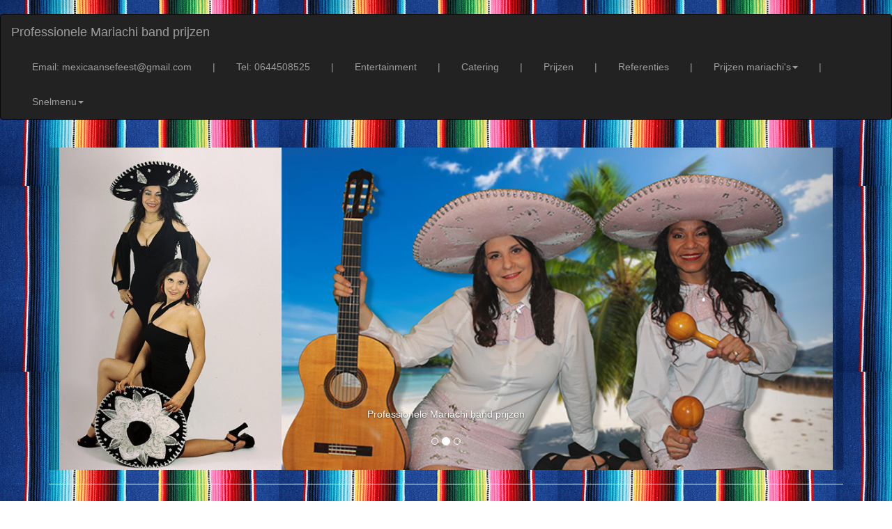

--- FILE ---
content_type: text/html
request_url: https://www.thema-feest-mexicaans.nl/professionele-mariachi-band-prijzen.html
body_size: 15275
content:
<!DOCTYPE html>
<html lang="nl">
<head>
<meta name="viewport" content="width=device-width, initial-scale=1.0">
<link rel="icon" href="images/thema-feest-mexicaans-background/thema-feest-mexicaans.png">
<meta charset="UTF-8">
<meta http-equiv="X-UA-Compatible" content="IE=edge">
<meta name="viewport" content="width=device-width, initial-scale=1">
<title>Professionele Mariachi band prijzen, Prijs offerte Mexicaanse muziek, prijs Mexicaans feest, feestje, informatie prijzen, hoe veel kost</title><br>
<meta name="keywords" content="Professionele Mariachi band prijzen, Prijs offerte Mexicaanse muziek, prijs Mexicaans feest, feestje, informatie prijzen, hoe veel kost">
<meta name="Description" content="Professionele Mariachi band prijzen, Prijs offerte Mexicaanse muziek, prijs Mexicaans feest, feestje, informatie prijzen, hoe veel kost">
<meta name="author" content="AstroCat.nl">
<!-- Bootstrap -->
<link rel="stylesheet" href="css/bootstrap.css">
<style type="text/css">
body {
	background-image: url(images/thema-feest-mexicaans-background/thema-feest-mexicaans.jpg);
	color: #000000;
	background-repeat: repeat;
}
a:link {
	color: #BB3B48;
}
a:hover {
	color: #C35C5F;
}
a:visited {
	color: #BE6449;
}
</style>

<!-- HTML5 shim and Respond.js for IE8 support of HTML5 elements and media queries -->
<!-- WARNING: Respond.js doesn't work if you view the page via file:// -->
<!--[if lt IE 9]>
      <script src="https://oss.maxcdn.com/html5shiv/3.7.2/html5shiv.min.js"></script>
      <script src="https://oss.maxcdn.com/respond/1.4.2/respond.min.js"></script>
    <![endif]-->
</head>
<!-- Plasează această etichetă în antet sau chiar înainte de eticheta corpului documentului. -->
<script src="https://apis.google.com/js/platform.js" async defer>
  {lang: 'ro'}
</script>


<body bgcolor="#FFFFFF" text="#000000">
<nav class="navbar navbar-inverse">
  <div class="container-fluid">
    <!-- Brand and toggle get grouped for better mobile display -->
    <div class="navbar-header">
      <button type="button" class="navbar-toggle collapsed" data-toggle="collapse" data-target="#inverseNavbar1" aria-expanded="false"><span class="sr-only">Toggle navigation</span><span class="icon-bar"></span><span class="icon-bar"></span><span class="icon-bar"></span></button>
      <a class="navbar-brand" href="index.html">Professionele Mariachi band prijzen</a></div>
    <!-- Collect the nav links, forms, and other content for toggling -->
    <div class="collapse navbar-collapse" id="inverseNavbar2">
      <ul class="nav navbar-nav">
        <li class="active"></li>
        <li></li>
      </ul>
      <ul class="nav navbar-nav navbar-right">
        <li><a href="mailto:mexicaansefeest@gmail.com">Email: mexicaansefeest@gmail.com</a></li>
        <li><a href="">|</a></li>
        <li><a href="tel:0644508525">Tel: 0644508525</a></li>
        <li><a href="">|</a></li>
        <li><a href="http://www.mexicaanse-muziek.nl">Entertainment</a></li>
        <li><a href="">|</a></li>
        <li><a href="http://www.mexicaanse-feest.nl">Catering</a></li>
        <li><a href="">|</a></li>
        <li><a href="http://www.thema-feest-mexicaans.nl">Prijzen</a></li>
        <li><a href="">|</a></li>
        <li><a href="http://www.themafeest-mexico.nl">Referenties</a></li>
        <li><a href="">|</a></li>
        <li class="dropdown">
        <a href="#" class="dropdown-toggle" data-toggle="dropdown" role="button" aria-haspopup="true" aria-expanded="false">Prijzen mariachi's<span class="caret"></span></a>
        <ul class="dropdown-menu">
          <li role="separator" class="divider">          
          <li><a href="http://www.thema-feest-mexicaans.be/index.html"> </a></li>
        
         
			   <li><a href="http://www.mariachiband.nl">Alle Mexicaanse acts op een rij</a></li>
<li><a href="http://www.themafeest-mexicaans.be">“Cinco de mayo”-themafeest, een compleet themafeest</a></li>
<li><a href="http://www.mariachi-muziek.nl">Live muziek solo, duo, trio</a></li>
<li><a href="http://www.themafeest-mexico.be">Prijzen Mariachi en danseressen</a></li>
<li><a href="http://www.mexicaanse-dans.nl">Dansers en danseressen</a></li>
<li><a href="http://www.mexicaansdans.be">Parade-act (loopgroep):</a></li>
<li><a href="http://www.mariachiserenade.nl">Mariachi serenade –een kort optreden</a></li>
<li><a href="http://www.thema-feest-mexico.be">Workshops en danslessen tijdens uw feest</a></li>
<li><a href="http://www.mexicaanse-feest.nl">Eten en drinken, een Mexicaanse foodtruck: </a></li>
<li><a href="http://www.mexicaansefeest.nl">Decoratie en piñatas voor uw feest</a></li>
<li><a href="http://www.mojito-on-tour.nl">Cocktailbar “Mojito on tour</a></li>
<li><a href="http://www.themafeest-mexicaans.nl">Kostuumverhuur en fotograaf</a></li>
<li><a href="http://www.mariachimusic.nl">Dj Don Pedro Juan Alexandro Antonio Garcia de Marquez ©:</a></li>
<li><a href="http://www.todolatino.nl/video/mexicaanse-muziek.html">Videos Mexicaanse muziek </a></li>
<li><a href="http://www.themafeest-mexico.nl">Fotos van vorige feesten</a></li>
<li><a href="http://www.themafeest-mexico.be">Azteka shows</a></li>
<li><a href="http://www.mexicaanse-feest.be">Zanger en gitarist Carlos Rivas</a></li>
<li><a href="http://www.mexicaansefeest.be">Mariana Castellanos, muziek en dans</a></li>
<li><a href="http://www.mexicaans-live-muziek.nl">Uitleg Mexicaanse acts (o.a. over Mariachi’s):</a></li>
<li><a href="http://www.mexicaans-dans.nl">Wat doen de Mexicaanse danseressen en wat is er allemaal mogelijk?:</a></li>
<li><a href="http://www.mexicaanse-live-muziek.nl">Looporkest - akoestische acts: </a></li>
<li><a href="http://www.themafeest-mexicaanse.be">Reclame en promotie</a></li>
<li><a href="http://www.mexicaans-dans.be">Salma Hayek act</a></li>
<li><a href="http://www.thema-feest-mexicaanse.nl">Kledingverhuur: </a></li>
<li><a href="http://www.thema-feest-mexicaanse.be">Mexicaanse drums</a></li>
<li><a href="http://www.thema-feest-mexico.nl">Dia de los Muertos</a></li>
<li><a href="http://www.themafeest-mexicaanse.nl">Meet-and-greet, o.a. met slangen: </a></li>
<li><a href="http://www.pinkmariachi.nl">Pink Mariachi’s voor gay bruiloften</a></li>
<li><a href="http://www.mexicaans-live-muziek.be">Mariachi Mujer: </a></li>
<li><a href="http://www.mariachimuziek.be">Mexicaans pleintje "Mexicaanse Plaza"©: </a></li>
<li><a href="http://www.mexicaanse-live-muziek.be">Ontvangstacts met een Mexicaans tintje</a></li>
<li><a href="http://www.mexicaanse-dans.be">Machoman workshop - de sterkste man van Mexico: </a></li>
<li><a href="http://www.mexicaanse-muziek.nl">Alle mexicaanse acts op rij</a></li><br><br>
<br>
<li><a href="http://www.danseresworden.nl">Vacatures - Empleo</a></li>
<br>
<li><a href="http://www.todolatino.nl">Alle Latijnse shows op een rij</a></li>
<li><a href="http://www.tropisch-feest.nl">Tropisch themafeest</a></li>
<li><a href="http://www.artiesten-feest.nl">Artiesten voor uw feest:</a></li>
<li><a href="http://www.showsmetdieren.nl">Shows met dieren</a></li>
<li><a href="http://www.mojito-on-tour.nl">Cocktail bar Margarita, pina colada</a></li>
          
          </li>
        </ul>
        <li><a href="">|</a></li>
        <li class="dropdown"><a href="#" class="dropdown-toggle" data-toggle="dropdown" role="button" aria-haspopup="true" aria-expanded="false">Snelmenu<span class="caret"></span></a>
          <ul class="dropdown-menu">
            <li><a href="http://www.mariachiband.nl">Alle Mexicaanse acts op een rij </a></li>
 <li><a href="http://www.thema-feest-mexicaans.nl">Prijzen Mariachi en danseressen</a></li>
 <li><a href="http://www.themafeest-mexicaans.be">“Cinco de mayo”-themafeest, een compleet themafeest</a></li>
 <li><a href="http://www.mariachiserenade.nl ">Mariachi serenade –een kort optreden</a></li>
 <li><a href="http://www.mexicaanse-dans.nl">Dansers en danseressen</a></li>
 <li><a href="http://www.mexicaanse-feest.nl">Eten en drinken, een Mexicaanse foodtruck: </a></li>
 <li><a href="http://www.mexicaansefeest.nl ">Decoratie en piñatas voor uw feest</a></li>
 <li><a href="http://www.todolatino.nl/video/mexicaanse-muziek.html">Video’s van Mexicaanse muziek en dans</a></li>
 <li><a href="http://www.themafeest-mexico.nl">Foto’s van vorige feesten</a></li>
 <li><a href="http://www.themafeest-mexico.be">Azteka shows</a></li>
 <li><a href="http://www.mexicaans-live-muziek.nl">Uitleg Mexicaanse acts (o.a. over Mariachi’s)</a></li>
 <li><a href="http://www.mariachiband.nl">Alle Mexicaanse acts op een rij</a></li>
            <br>
            <li><a href="http://www.vindhier.nl">Vindhier.nl</a></li>
            <br>
          </ul>
        </li>
        </li>
      </ul>
    </div>
    <!-- /.navbar-collapse -->
  </div>
  <!-- /.container-fluid -->
</nav>
<nav>&nbsp;</nav>
<div id="fb-root"></div>
<script>(function(d, s, id) {
	var js, fjs = d.getElementsByTagName(s)[0];
	if (d.getElementById(id)) return;
	js = d.createElement(s); js.id = id;
	js.src = "//connect.facebook.net/nl_NL/sdk.js#xfbml=1&version=v2.5";
	fjs.parentNode.insertBefore(js, fjs);
	}(document, 'script', 'facebook-jssdk'));</script>
<div class="container">
  <div class="container-fluid"></div>
    <div class="row">
      <div class="col-xs-12 col-sm-12 col-md-12 col-lg-12">
        <div id="carousel-299058" class="carousel slide">
          <ol class="carousel-indicators">
            <li data-target="#carousel-299058" data-slide-to="0" class=""> </li>
            <li data-target="#carousel-299058" data-slide-to="1" class="active"> </li>
            <li data-target="#carousel-299058" data-slide-to="2" class=""> </li>
          </ol>
          <div class="carousel-inner">
            <div class="item"> <img class="img-responsive" src="images/thema-feest-mexicaans-header/professionele-mariachi-band-prijzen.jpg" alt="Professionele Mariachi band prijzen">
              <div class="carousel-caption">Professionele Mariachi band prijzen
</div>
            </div>
            <div class="item active">
              <div class="container-fluid"><img class="img-responsive" src="images/thema-feest-mexicaans-carousel/thema-feest-mexicaans-2.jpg" alt="Professionele Mariachi band prijzen"></div>
              <div class="container-fluid"></div>
              <div class="carousel-caption">Professionele Mariachi band prijzen
<br><br></div>
            </div>
            <div class="item"> <img class="img-responsive" src="images/thema-feest-mexicaans-carousel/thema-feest-mexicaans-1.jpg" alt="Professionele Mariachi band prijzen">
              <div class="carousel-caption">Professionele Mariachi band prijzen
</div>
			  </div>
          </div>
          <a class="left carousel-control" href="#carousel-299058" data-slide="prev"><span class="icon-prev"></span></a> <a class="right carousel-control" href="#carousel-299058" data-slide="next"><span class="icon-next"></span></a></div>
      </div>
    </div>
    <hr>
</div>

<center></center>
			
<br>

 
<center>
    <table width="90%" border="1">
      <tbody>
        <tr> </tr>
      </tbody>
    </table>
</center>
<b>

<div class="container">
  <div class="row">
    <div class="col-md-12 col-lg-12">
<div class="container-fluid">
  <div class="container-fluid"></div>
  <b>
  <div class="thumbnail" style="background-color:#F2C940">
<div class="thumbnail" style="background-color:#F2C940">
  <div class="caption">
    
    <p> <br>
    <strong>
        <center>
    <center><h3>Professionele Mariachi band prijzen</h3><br><br>

Acts en artiesten - Losse acts, of meerdere acts met korting.<br><br>

De prijzen zijn bedoeld als indicatie; hieraan kunnen geen rechten worden ontleend. Ze zijn vermeld voor een avondvullend optreden: 4 uur met pauzes, in overleg met de klant. <br><br>

1 act (bijvoorbeeld: muzikaal Mariachi duo) = € 550 excl. 6% btw<br>
2 acts (bijvoorbeeld: Mariachi duo (met geluidinstallatie) en 2 danseressen) = € 950 excl. 6% btw (= € 150 korting!)<br>
3 acts (bijvoorbeeld: 2 muzikanten (act 1) + 2 danseressen (act 2) + nog eens 2 dansers (act 3) = € 1.350 excl. 6% btw (= € 300 korting!)<br>
4 acts (bijvoorbeeld: Mexicaanse decoratie (act 1) + 2 muzikanten (act 2) + 2 danseressen (act 3) + cocktailbar met 100 lekkere cocktails (act 4)) = € 1.750 excl. 6% btw (= € 450 korting!) <br>
5 acts (bijvoorbeeld: De Pink Mariachi show(2 Mariachi’s: Mariana en Carlos), Mexicaanse decoratie (act 2), 2 Azteka dansers (act 3), cocktailbar (act 4) en eenprofessionele DJ met geluid en licht (act 5) = € 2.200 excl. 6% btw (= 1 act gratis!)<br><br>

Voor meerdere acts, en dus nog meer korting: neem gerust contact met ons op. Dan bespreken we een leuke prijs, en andere acties en kortingen.<br><br>

Contact informatie: <br><br>
Contact vanuit Nederland<br>
Tel: <a href="tel:0320 769037">0320 769037</a><br>
Tel: <a href="tel:0629 457407">0629 457407</a> of <a href="tel:0644 508525">0644 508525</a> Laura Rivas<br>
E-mail: <a href="mailto:mexicaansefeest@gmail.com">mexicaansefeest@gmail.com</a><br><br>

Contact from outside the Netherlands<br>
Tel: <a href="tel:0320 769037">0320 769037</a><br>
Tel: <a href="tel:0629457407">0629457407</a> of <a href="tel:06 44508525">06 44508525</a> Laura Rivas<br>
E-mail: <a href="mailto:mexicaansefeest@gmail.com">mexicaansefeest@gmail.com</a><br><br>
		
		<h3>Act 1: Livemuziek </h3><br>

Prijzen muzikanten:<br>
Inbegrepen: geluid (licht versterkt) of naar wens akoestiek.  <br>
2 muzikanten 4 x 35 min. = €550 excl. 6% btw <br>
Pink Mariachi’s - 2 Mariachi’s 2 x 35 min. livemuziek en 2 x 15 min. dans = € 550 excl. 6% btw <br>
(ga naar de pagina van de Pink Mariachi ©: <a href="http://www.pinkmariachi.nl">pinkmariachi.nl</a>)<br>
4 muzikanten / Mariachi’s 4 x 35 min. binnen 4 uur tijdsbestek =€ 950 excl. 6% btw<br>
6 muzikanten / Mariachi’s 4 x 35 min. binnen 4 uur tijdsbestek =€ 1350 excl. 6% btw<br>
8 muzikanten / Mariachi’s 4 x 35 min. binnen 4 uur tijdsbestek = € 1750 excl. 6% btw<br>
10 muzikanten / Mariachi’s 4 x 35 min. binnen 4 uur tijdsbestek = € 2200 excl. 6% btw (2 Mariachi’s gratis)<br>
Bovengenoemde prijzen zijn exclusief reiskosten van € 0.19 per km (heen en retour vanaf Amsterdam).<br>
Een combinatie van x Mariachi’s en x danseressen is ook mogelijk.<br>
Een professionele geluidsinstallatie is bij de prijsinbegrepen!<br>
<a href="http://www.mariachi-muziek.nl">mariachi-muziek.nl</a>
Wat zijn Mariachi’s, wat doen Mariachi’s? Zie voor een uitleg: <a href="http://www.mexicaans-live-muziek.nl">mexicaans-live-muziek.nl</a><br><br>
		
		<img src="images/thema-feest-mexicaanse-acts/mexicaanse-muziek-1.jpg" alt="Thema Feest Livemuziek" class="img-responsive"><br><br>
	
		
		<h3>Act 2: Mexicaanse danseressen / dansacts</h3><br>

Prijzen danseressen (Mexicaanse danseressen, gemixte show, Azteka dansers voor podiumshows en parades)<br>
2 danseressen/dansers 4 uur aanwezig, verschillende shows met pauzes in overleg = € 550 excl. 6% btw <br>
4 danseressen/dansers 4 uur aanwezig, verschillende shows met pauzes in overleg = € 950 excl. 6% btw<br>
6 danseressen/dansers 4 uur aanwezig, verschillende shows met pauzes in overleg =€ 1350 excl. 6% btw<br>
8 danseressen/dansers 4 uur aanwezig, verschillende shows met pauzes in overleg =€ 1750 excl. 6% btw<br>
10 danseressen/dansers 4 uur aanwezig, verschillende shows met pauzes in overleg = € 2200 excl. 6% btw (2 dansers/danseressen gratis)<br>
Bovengenoemde prijzen zijn exclusief reiskosten van € 0.19 per km (heen en retour vanaf Amsterdam).<br>
Kijk voor de mogelijkheden van de danseressen/dansers op: <a href="http://www.mexicaans-dans.nl">mexicaans-dans.nl</a><br>
Een professionele geluidsinstallatie is bij de prijs inbegrepen!<br>
<a href="http://www.mexicaanse-dans.nl">mexicaanse-dans.nl</a><br><br>
		
		<img src="images/thema-feest-mexicaanse-acts/mexicaanse-muziek-2.jpg" alt="Thema Feest Livemuziek" class="img-responsive"><br><br>
		
		<h3>Act 3: Mexicaanse muziek en dans, aangepast aan parades en winkelcentra</h3><br>
		
<h5>PRIJZEN MOBIELE DANSGROEP EN/OF MARIACHI’S/AZTEKA-INDIANEN</h5><br><br>
		
Voor parades en winkelcentra, dus voor een optreden buiten (in een winkelcentrum, of straatanimatie) 4 x 35 min in een tijdsbestek van 4 uur. <br>
De vermelde prijzen zijn inclusief een professionele geluidsinstallatie en geluidsondersteuning.<br><br>

Er kan een combinatie gemaakt worden van danseressen en muzikanten.<br><br>

2 dansers/muzikanten, 4 uur aanwezig, verschillende shows met pauzes in overleg: €550 excl. 6% btw <br>
(kan steeds ook een combinatie zijn van: danseres/zangeres/percussiespeler/gitarist-zanger)<br>
4 dansers/muzikanten, 4 uur aanwezig, verschillende shows met pauzes in overleg:€ 950 excl. 6% btw <br>
6 danseressen/dansers/muzikanten, 4 uur aanwezig, verschillende shows met pauzes in overleg:€ 1350 excl. 6% btw <br>
8 danseressen/dansers/muzikanten, 4 uur aanwezig, verschillende shows met pauzes in overleg:€1750 excl. 6% btw <br>
10 danseressen/dansers/muzikanten, 4 uur aanwezig, verschillende shows met pauzes in overleg:€2200 excl. 6% btw (2 danseressen/muzikanten gratis)<br>
Bovengenoemde prijzen zijn exclusief reiskosten van € 0.19 per km (heen en retour vanaf Amsterdam).<br>
Er zijn mogelijkheden van 2 tot 30 artiesten in een mobiele groep, neem contact met ons op voor de prijzen!<br>
Extra te bestellen bij de mobiele dansgroep: vuurshows (vanaf € 100 extra), levende slang (vanaf € 100 extra).<br>
Voor meerdere dansers/danseressen/muzikanten: bel of mail voor een offerte op maat!<br>
Een professionele geluidsinstallatie is bij de prijs inbegrepen!<br>
Wij zijn de parade-specialist! Bij ons kunt u één muzikant boeken, maar ook een kant-en-klare, complete parade bestellen, met meerdere kleurrijke groepen. Ons aanbod beperkt zich niet alleen tot Mexicaanse dansgroepen en muzikanten, maar wij kunnen ook zorgen voor mobiele groepen in diverse thema’s: Carnaval, Oosters (buikdanseressen en fakir), Peruaanse en Zuid-Amerikaanse looporkestjes, een Hawaii-loop & dansgroep, leuke piraten, samba danseressen, een leuke percussieband, steltenlopers, en nog veel meer!!<br>
En als u bij ons meerdere artiesten of groepen boekt, dan krijgt u een leuke korting!<br><br>

Meer informatie over onze parade acts ga naar onze pagina paradeact.nl (link: <a href="http://www.paradeact.nl">http://www.paradeact.nl</a>)<br><br>

		<img src="images/thema-feest-mexicaanse-acts/mexicaanse-muziek-3.jpg" alt="Thema Feest Livemuziek" class="img-responsive"><br>
		<img src="images/thema-feest-mexicaanse-acts/mexicaanse-muziek-4.jpg" alt="Thema Feest Livemuziek" class="img-responsive"><br><br>
		
		<h3>Act 4 Mexicaanse show “Viva Mexico”! © </h3><br>

© Kosten: € 950 excl. 6% btw  <br>
2 Mexicaanse muzikanten<br>
2 Mexicaanse danseressen<br>
Livemuziek<br>
4 x 35 min.optreden, en gepaste muziek in de pauzes.<br>
Naar beschikbaarheid: gitaar/zang en een tweede gitarist/zanger, of gitaar/zang en keyboard/accordeon, gitaar/zang en panfluitspeler, of harp of percussie.<br><br>

Dansshows <br>
Keuze 1: alleen Mexicaanse dansen (Jalisco, Najarit, Veracruz, Azteka) en een workshop naar keuze; kijk <a href="http://www.thema-feest-mexico.be">opthema-feest-mexico.be</a><br>
Keuze 2: gemixt Latijnse dansen (Salsa, Macarena, Mexicaans en limbo) en een workshop naar keuze; kijk op: <a href="http://www.thema-feest-mexico.be">thema-feest-mexico.be</a><br>
Het optreden bestaat uit 4 x 10 tot 20 min. dansen (hangt af van het type dans).<br>

De Mexicaanse show “Viva Mexico” is een speciale, compacte familieshow die zeer gewaardeerd wordt op kleinere feesten en partijen! Deze show kan ook worden geboekt in een(goedkopere) formatie van 2 muzikanten en een danseres (€ 750 excl. 6% btw) of met 2 danseressen en een muzikant (€ 750 excl. 6% btw).<br>
Een professionele geluidsinstallatie is bij de prijs inbegrepen! 3 muzikanten en een danseres is ook mogelijk! <br><br>

Meer fotos en informatie:<br>
Mexicaanse show “Viva Mexico © - <a href="http://www.mexicaanse-livemuziek.be">mexicaanse-livemuziek.be</a><br><br>
		
		<img src="images/thema-feest-mexicaanse-acts/mexicaanse-muziek-5.jpg" alt="Thema Feest Livemuziek" class="img-responsive"><br><br>

		
		<h4>Act 5 Mexicaanse decoratie</h4><br><br>
		
		€ 550 excl. 6% btw<br>
Mooie, complete Mexicaanse decoratie met palmbomen, grote kleurrijke doeken, 10 Mexicaanse sarape’s en 20 sombrero's, tafelkleden, lichtjes, muziekinstrumenten, 2 piñatas en veel Mexicaanse slingers, zoals bij een echt Mexicaans feest!
Alle decoratie wordt door ons opgesteld en later weer weggehaald, zodat u er geen omkijken naar heeft!<br><br>

Mexicaanse piñatas (informeer naar de prijzen).<br>
Bij ons kunt u zo veel piñatas bestellen als u maar wilt.Zo bestelde een vorige klant – de Efteling -wel 200 piñatas en leverden wij aan andere klanten kleinere bestellingen (van 1 tot 10 piñatas).<br>
De prijzen van de piñatas variëren per model en grootte. Allerlei modellen zijn mogelijk: moderne en traditionele piñatas, zoals Prinses Elsa, Teletubbies, Minions, Mexicaanse gitaar, Maraca's, en allerlei favoriete dieren en personages.Neem gerust contact met ons op voor meer informatie! <br><br>

Meer informatie - <a href="http://www.mexicaansefeest.nl">mexicaansefeest.nl</a> <br><br>
		
	<img src="images/thema-feest-mexicaanse-acts/mexicaanse-muziek-6.jpg" alt="Thema Feest Livemuziek" class="img-responsive"><br><br>
		
		
		<h4>Act 6 Mexicaanse hapjes</h4><br><br>
		
		€ 550 excl. 6% btw<br>
Mexicaanse hapjes, 500 stuks, inclusief 1 persoon (in stijl gekleed) om de hapjes uit te serveren.<br>
Dit assortiment bestaat uit: 100 tortilla maiskoekjes met bonen en salade + 100 portiesSpaanse ham met brood (op een originele manier gepresenteerd) + 100 seizoenspijsjes + 100 mini fajita rolls + 100 kleine (per seizoen variërende)Mexicaanse tapas (kaasblokjes, empanada’s, maissoepjes, enz.). <br>
Ook is dit assortiment verkrijgbaar met vlees, maar ook vegetarisch of veganistisch (tegen een kleine meerprijs) in overleg. Meer informatie: <a href="http://www.mexicaanse-feest.nl">mexicaanse-feest.nl</a> <br><br>
		
		<img src="images/thema-feest-mexicaanse-acts/mexicaanse-catering.jpg" alt="Thema Feest Livemuziek" class="img-responsive"><br><br>
		<img src="images/thema-feest-mexicaanse-acts/mexicaanse-hapjes.jpg" alt="Thema Feest Livemuziek" class="img-responsive"><br><br>
		
		<h4>Act 7 - Mexicaanse cocktailbar</h4><br><br>
		
		€ 550 excl. 6% btw<br>
Een bar met 100 cocktails (van 400 ml) bereid met vers fruit en de beste ingrediënten en rum.<br>
Met de lekkerste Pina Colada's, Margarita's, Mojito's en andere cocktails, in overleg. Zowel alcoholisch als non-alcoholisch, maar altijd met zorg en liefde bereid door onze cocktailman!<br>
<a href="http://www.mojito-on-tour.nl">www.mojito-on-tour.nl</a><br><br>
		
		<img src="images/thema-feest-mexicaanse-acts/mexicaanse-cocktail-bar-1.jpg" alt="Thema Feest Livemuziek" class="img-responsive"><br><br>
		<img src="images/thema-feest-mexicaanse-acts/mexicaanse-cocktail-bar.jpg" alt="Thema Feest Livemuziek" class="img-responsive"><br><br>
		
		<h4>Act 8 Mariachi serenades:</h4><br><br>
		
		
Voor korte Mariachi-optredens hanteren wij aangepaste, voordelige prijzen.De prijs hangt af van het feit of u flexibel met de tijd kan zijn, dus of wij als wij in de buurt zijn 2 of meerdere optredens kunnen combineren! Stuur ons een e-mail en vraag naar de beste dagprijs!
Korte optredens beginnen bij € 200 per Mariachi (als het ver is, en wij er reiskosten bij moeten rekenen).<br>
<a href="http://www.mariachiserenade.nl">mariachiserenade.nl</a> <br><br>
		
		<img src="images/thema-feest-mexicaanse-acts/mariachi-serenade-aanzoek.jpg" alt="Thema Feest Livemuziek" class="img-responsive"><br><br>
		
		
		<h4>Act 9 - Workshops en danslessen tijdens een feest</h4><br><br>
		
		€ 550 excl. 6% btw<br>
Een workshop of dansles met 1 begeleider; 1 of meerdere groepen mogelijk binnen het tijdsbestek van 4 uur. Dit is inclusief alle benodigdheden, de zogenaamde props, zoals sambaballen, rokken, sombrero's, etc.<br>
Bent u op zoek naar een innovatieve workshop in het thema "Mexico Party", "Viva Mexico" of "Dia de los Muertos"?<br>
Ga snel naar onze pagina met een uitleg van de diverse workshops en kies de workshop die het beste past op uw feest. Enkelevoorbeelden zijn:“De sterkste Mexicaan”©, “Dansen en muziek maken op zijn Mexicaans”©, een dansworkshop, een percussie workshop, enz. Kijk op: <a href="http://www.thema-feest-mexico.be">thema-feest-mexico.be</a><br><br>
		
		<img src="images/thema-feest-mexicaanse-acts/mexicaanse-workshops-danslessen.jpg" alt="Thema Feest Livemuziek" class="img-responsive"><br><br>
		
		<h4>Act 10 Mexicaans eten en drinken</h4><br><br>
		
		Mexicaanse foodtruck: <a href="http://www.mexicaanse-feest.nl">mexicaanse-feest.nl</a> <br>
Wij hebben heel veel mogelijkheden wat betreft de catering, en dat voor bijna elk (realistisch) budget!<br>
Bij ons kunt u hapjes bestellen vanaf €550(voor 350 hapjes, alleen in combinatie met andere acts) inclusief het uitserveren in traditionele kleding.<br>
Taco’s en nacho’s met guacamole en fajita’s: vanaf € 10 p.p. (minimaal 100 personen).<br>
Mexicaanse Barbecue: vanaf € 15 p.p.<br>
Complete maaltijden met maissoep en Mexicaanse ijsjes en gebak: vanaf € 17.50 p.p.<br>
Drank kunt u bij ons bestellen op diverse manieren: onbeperkt (voor een vaste prijs), afhankelijk van hoeveel er wordt gedronken, of tot een bepaald bedrag (waarna de bar wordt gesloten).U kunt ook met ons afspreken dat we van een bepaalde drank (bier, wijn, etc.) een bepaald aantal glazen schenken. Kortom; allerlei mogelijkheden, waardoor u controle kunt houden over de kosten.<br><br>

Dit alles kan ook geserveerd worden uit onze mooie, kleurrijke foodtruck voor € 550 extra. Maar hier valt over te onderhandelen; het bedrag hangt af van de totale bestelling. Bij bestellingen vanaf € 2500 aan eten/drinken/cocktails brengen wij deze mooie foodtruck kosteloos naar u toe! <br>
U kunt ook bij ons terecht voor de huur van horecameubilair, zoals tafels, statafels, stoelen, enz.<br>
Meer informatie: <a href="http://www.mexicaanse-feest.nl">mexicaanse-feest.nl</a> <br><br>
		
		<img src="images/thema-feest-mexicaanse-acts/mexicaanse-foodtruck.jpg" alt="Thema Feest Livemuziek" class="img-responsive"><br><br>
		
		<h4>Act 11 Kostuumverhuur </h4><br><br>
		
		 Mexicaans verkleedfeest mét of zonder fotograaf ©:€ 550 excl. 6% btw <br>
Een professionele fotograaf, een verkleedkist en een bijpassende achtergrond voor geweldige foto’s op uw feest!<br>
Een typisch Mexicaanse fotohoek voor uw gasten, waar de heren worden omgetoverd in echte Mexicanen, compleet met snorren en sombrero’s, en de dames in gracieuze señorita’s! Een prachtige herinnering aan uw feest voor uw gasten, want ze worden op een leuke manier professioneel op de foto gezet!<br>
Kijk voor meer informatie op: <a href="http://www.themafeest-mexicaans.nl">themafeest-mexicaans.nl</a><br><br>
		
	<img src="images/thema-feest-mexicaanse-acts/kostuumverhuur-mexicaanse-pak.jpg" alt="Thema Feest Livemuziek" class="img-responsive"><br><br>

<h4>Act 12 Mexicaanse DJ</h4><br><br>
		
		€ 550 excl. 6% btw }
Boek onze Mexicaanse DJ Don Pedro Juan Alexandro Antonio Garcia de Marquez ©}
Deze grappige DJ draait muziek waar je niet stil bij kan blijven zitten! Van oude klassiekers tot de modernste nummers, zowel Mexicaans als deTop-40, en natuurlijk ook verzoekjes: DJ Don Pedro Juan Alexandro Antonio Garcia de Marquez speelt je favoriete nummer als je zijn naam goed kan uitspreken, of als je jouw favoriete nummer op het verzoekjesblok kan noteren! © <br>
Meer informatie over onze DJ Don Pedro Juan Alexandro Antonio Garcia de Marquez vind je op:<br>
Meer informatie - <a href="http://www.mariachimusic.nl">mariachimusic.nl</a><br><br>
		
		<img src="images/thema-feest-mexicaanse-acts/mexicaanse-dj.jpg" alt="Thema Feest Livemuziek" class="img-responsive"><br><br>
		
		<h4>Act 13 Azteka shows en ontvangst</h4><br><br>
		
		
Een 'Fiësta' plannen? Wij kunnen u daarbij helpen! Elke georganiseerde Fiësta is geprijsd met uw budget in het achterhoofd. Het is niet nodig om "gracias" te zeggen! Vertel ons gewoon wat u leuk vindt!<br>
“Arriba, arriba, andale”! Het creëren van een zuidwestelijke sfeer op uw feest is slechts een paar muisklikken verwijderd.<br>
Voor een fantastisch feest: bel ons! Voor verbluffende en schitterende decoraties, DJ Don Pedro, kleurrijke Mariachi’s en leuke Mexicaanse danseressen, Inca-krijgers; al onze feestdecoraties zullen zeker een explosie van kleur toevoegen aan uw binnen- of buitenfeest! Zelfs tafels willen gaan dansen als je ze aankleedt in ons Fiësta-servies!<br>
Om uw Mexicaanse Fiësta echt een wow-effect te geven, moet u in de uitnodiging aan uw gasten vragen om zich in stijl te kleden, om indruk te maken! Het is leuk! Gegarandeerd! Punt!<br><br>

Meer informatie: <a href="http://themafeest-mexico.be">http://themafeest-mexico.be</a><br><br>
		
		<img src="images/thema-feest-mexicaanse-acts/azteka-shows-ontvangst.jpg" alt="Thema Feest Livemuziek" class="img-responsive"><br><br>
		
		<h4>Act 14 Azteka- en Maya-indianen</h4><br><br>
		
		dansacts en meet-and-greet<br>
Stelt u zich voor, u wilt liever geen Mexicaanse muziek, want uw feest gaat over indianen!<br>
Voor zo’n Zuid-Amerikaans themafeest hebben wij speciaal voor u samengesteld:<br><br>

Azteka shows en ontvangst<br>
Ontvangst door mysterieuze indianen ©<br>
Stelt u zich eens voor: uw klanten komen aan en ze worden ontvangen door diverse mysterieuze indianen in prachtige kostuums! Eentje zingt en chant, een tweede speelt op een trommel, weer een andere spuugt vuur; wij hebben zelfs een reus – de indianenhoofdman!<br><br>

Uw gasten kunnen ook met de indianen op de foto en hen later op de avond ontmoeten (meet-and-greet). Verder lopen ze rond en verzorgen natuurlijk een spetterende dansshow.<br><br>

2 danseressen/dansers 4 uur aanwezig, verschillende shows met pauzes in overleg = € 550 excl. 6% btw <br>
4 danseressen/dansers 4 uur aanwezig, verschillende shows met pauzes in overleg = € 950 excl. 6% btw<br>
6 danseressen/dansers 4 uur aanwezig, verschillende shows met pauzes in overleg =€ 1350 excl. 6% btw<br>
8 danseressen/dansers 4 uur aanwezig, verschillende shows met pauzes in overleg =€ 1750 excl. 6% btw<br>
10 danseressen/dansers 4 uur aanwezig, verschillende shows met pauzes in overleg = € 2200 excl. 6% btw (2 dansers/danseressen gratis)<br>
Bovengenoemde prijzen zijn exclusief reiskosten van € 0.19 per km (heen en retour vanaf Amsterdam).<br><br>

Kijk op de pagina van de Azteka- en Maya-indianenvoor meer informatie, foto’s en video’s: <a href="http://www.themafeest-mexico.be">themafeest-mexico.be</a><br><br>
		
		<img src="images/thema-feest-mexicaanse-acts/maya-dansers-danseressen.jpg" alt="Thema Feest Livemuziek" class="img-responsive"><br><br>
	

		
		

		
		
 
</center>
			
			
  
  <center>
    <div class="thumbnail" style ="background-color: #F2C940"><b><span class="thumbnail" style="background-color: #F2C940"><img src="images/thema-feest-mexicaans-principal/thema-feest-mexicaans-1.jpg" alt="Professionele Mariachi band prijzen" usemap="#Map" class="img-responsive">
          <map name="Map">
            <area shape="rect" coords="803,1,962,229" href="http://www.mariachi-muziek.nl" target="new" alt="Mariachi muziek">
            <area shape="rect" coords="802,232,956,525" href="http://www.mexicaanse-dans.nl" target="new" alt="Mexicaanse dans">
          </map>
          <center>Professionele Mariachi band prijzen</center></span>
    
     <span class="thumbnail" style="background-color: #F2C940"><img src="images/thema-feest-mexicaans-principal/thema-feest-mexicaans-2.jpg" alt="Professionele Mariachi band prijzen" usemap="#Map2" class="img-responsive">
     <map name="Map2">
       <area shape="rect" coords="799,1,962,278" href="http://www.mexicaansdans.be" target="new" alt="Mexicaanse parade acts">
       <area shape="rect" coords="802,284,962,447" href="http://www.mexicaanse-live-muziek.nl" target="new" alt="Looporkest, akoestisch">
     </map>
     <center>Professionele Mariachi band prijzen</center></span>
     
     <span class="thumbnail" style="background-color: #F2C940"><img src="images/thema-feest-mexicaans-principal/thema-feest-mexicaans-3.jpg" alt="Professionele Mariachi band prijzen" usemap="#Map3" class="img-responsive">
     <map name="Map3">
       <area shape="rect" coords="801,-2,961,234" href="http://www.themafeest-mexico.be" target="new" alt="Indianen show en dans">
       <area shape="rect" coords="799,238,961,495" href="http://www.mexicaanse-live-muziek.be" target="new" alt="Indianen ontvangst">
       <area shape="rect" coords="802,498,958,678" href="http://www.mariachimusic.nl" target="new" alt="Indiannen en Mexicaanse Dj">
     </map>
     <center>Professionele Mariachi band prijzen</center></span>
     
     <span class="thumbnail" style="background-color: #F2C940"><img src="images/thema-feest-mexicaans-principal/thema-feest-mexicaans-4.jpg" alt="Professionele Mariachi band prijzen" usemap="#Map4" class="img-responsive">
     <map name="Map4">
       
       <area shape="rect" coords="802,305,959,534" href="http://mariachiserenade.nl" target="new" alt="Mariachi serenade">
       <area shape="rect" coords="803,537,967,682" href="http://themafeest-mexicaanse.be" target="new" alt="Reklame, promotie">
       <area shape="rect" coords="814,15,940,287" href="http://www.mexicaanse-feest.be" alt="Mexicaanse feest">
     </map>
     <center>Professionele Mariachi band prijzen</center></span></b>
      <center>
        <b></b>
      </center>
      <b><b></b></b>   </div>
    <div class="thumbnail" style="background-color:#F2C940"> 
    <center>
      <p>Wat kunt u bij ons bestellen?<br>
        <br>
        <strong>Gezellige mariachi live muziek met of  zonder danseressen</strong> <br>
        Mexicaanse muziek is…altijd genieten! Sluit je ogen en luister naar de  mariachis uit zonnige Mexico<br>
        Vanaf 1 muzikant in Mexicaanse traditionele pak tot een hele band met alles  derop en deraan! <br>
        U kunt kiezen uit onze klassieke mariachi groep - Mariaci del Caribe en een  groep mariachi vrouwen (mariachi mujer) - de Pink Mariachi © vergezeld al dan  niet met danseressen.  Geschikt voor<area shape="rect" coords="804,-1,962,305" href="http://www.spijkerbed-fakir.nl" target="new" alt="Fakir show">  avondvullende optredens maar ook voor een mariachi serenade!<br>
        Geschikt voor kleine en grote feesten, voor parades en winkelcentra promoties!<br>
  <br>
  <strong>Mexicaanse danseressen voor  verschillende mexicaanse dansshows</strong> <br>
        Geniet van dansen van verschillende winstreken van Mexico: Ciapas, Veracruz,  Jalisco enz Allemaal met een andere levendige poort/kleding, muziek en  tradities! Onze dansgroep is beschikbaar van 1 tot 20 danseressen /  danskoppels. Met mooie choreografien en kwaliteit, originele kostuums is onze  dansgroep echt een aanrader! Ook voor grappige en leerzame dansworkshops voor  feesten! Geschikt voor kleine en grote feesten, voor parades en winkelcentrum  promoties!<br>
  <br>
  <strong>Maya, inka en azteka dansers en  muzikanten</strong><br>
        Pre hispanische dansen en muziek in een unieke spektakel!  Ontvangst met Maya konings en krijgers,  muzikanten. Leuke maya vuurdansshows, inca danseressen en een mysterieuze  spektakel met mooiste kostuums. Een waare Zuid -Amerikaanse indiannen feest! Ook  voor meet en greet met slangen en indiannen! Optredens en fotos met bijzondere  rimboe slangen. Geschikt voor kleine en grote feesten, voor parades en  winkelcentra promotie!<br>
  <br>
  <strong>Pink mariachis © voor bruiloften</strong> <br>
        Prink mariachis is een mariachi duo bestaande uit Mariana Castellanos en Laura  Rivas <br>
        Pink Mariachi spelt 1 x 30 min muziek akostisch of verterkt en dans 2 x 10 min  mexicaanse dansen (Jalisco en Veracruz, of andere dansen op verzoek) Deze  veelzijdige Mexicaanse muziek duo is beschikbaar voor alle denkbare soorten  events. Ze zijn heel gewild bij (roze) babyshowers, gay weddings/ felicitatiedienst  en alle andere thema's met een &quot;roze&quot; tintje zoals een &quot;pink  party&quot; <br>
  <br>
  <strong>Mexicaanse eten en drinken</strong><br>
        Onze Mexicaanse catering service is heel flexible en bijna aan elk budget aan  te passen. Van simple koude of warme hapjes tot uitgebreid dinee staan wij tot  uw beschikking met onze leuke en originele foodtruck. Originele mexicaanse  catering vind u bij ons! Van nachos met guacamole en taco's en fajita's ( de  nederlandse favorieten) tot tamales en mole, en niet te vergeten de mojito's,  margarita's en pina colada's! Van foodtruck tot Mexicaanse pleintje gedecoreerd  met slingers en gezellige muziek, kunt u op ons rekenen!<br>
  <br>
        Mexicaanse decoratie <br>
        Zoekt u naar leuke en autentieke decoratie, kledingverhuur, pinata's (op  bestelling alle soorten en maten mogelijk) poncho's sarape's en Calaveras? <br>
Vraag een offerte bij ons, want vanaf 5 acts  hebt de decoratie zelf gratis erbij! <br>
        Ga naar onze &quot;prijzen pagina&quot;  voor meer informatie over prijzen en samen te stellen pakketen<br>
		  <a href="http://www.thema-feest-mexicaans.nl">thema-feest-mexicaans.nl</a><br>
	
        Ga naar onze &quot;vorige feesten fotos en referenties pagina&quot; om fotos  van vorige feesten te zien<br>
		  <a href="http://www.themafeest-mexico.nl">themafeest-mexico.nl</a><br>
		
        Bewonder onze videos op onze videos pagina<br>
		  <a href="http://www.todolatino.nl/video/mexicaanse-muziek.html">todolatino.nl/video/mexicaanse-muziek.html</a><br>
		  
      
        Zie al onze artiesten, acts en diensten op deze pagina (Alle mexicaanse acts op rij <br>
		  
		  <a href="http://www.mariachiband.nl">mariachiband.nl</a>
       </p>
<h4><br>

Meer acts, prijzen,  pakket kortingen en verdere uitleg vind je op </h4>
		<a href="http://www.thema-feest-mexicaans.nl">Prijzen Mariachi, danseressen foodtruck, decoratie</a>
		
    </center>
    <p><strong>Mobile:&nbsp;</strong><a href="tel:0629457407"><strong>0629 457407</strong></a><strong>&nbsp;of&nbsp;</strong><a href="tel:0644508525"><strong>0644 508525</strong></a><strong>&nbsp;Laura  Rivas<br>
      E-mail:&nbsp;</strong><a href="mailto:arabischfeest@gmail.com"><strong>mexicaansefeest@gmail.com</strong></a><strong><br>
  <br>
        Contact from outside the Netherlands<br>
        Tel:&nbsp;</strong><a href="tel:0320769037"><strong>0320 769037</strong></a><strong><br>
          Mobile:&nbsp;</strong><a href="tel:0629457407"><strong>0629457407</strong></a><strong>&nbsp;of&nbsp;</strong><a href="tel:0644508525"><strong>06 44508525</strong></a><strong>Laura  Rivas<br>
            E-mail:&nbsp;</strong><a href="mailto:arabischfeest@gmail.com"><strong>mexicaansefeest@gmail.com</strong></a><strong> </strong></p>
    <br><br>
<center>
  <p>BETALINGEN:<br>
    <strong>Houdt u er alstublieft rekening mee dat wij  helaas geen betalingen achteraf kunnen accepteren. Wij accepteren alleen  contante betaling op de datum van het optreden, of betaling vooraf op onze  bankrekening, steeds tegen afgifte van de factuur. Of 50 % vooraf en 50 % op de  dag van de feest, in aanvang, bij aakomst. Wilt u zo vriendelijk zijn om,  voordat u een boeking bij ons doet, na te gaan of dat mogelijk is binnen uw  organisatie?&nbsp;<br>
      <br>
      </strong>Indien u ervoor kiest om vooraf per bank te betalen, dan verzoeken wij u  om uiterlijk 2 weken voor het optreden de gage over te maken op onze  bankrekening.<br>
    Nogmaals, wij kunnen helaas geen betalingen achteraf accepteren. Bij het niet  tijdig betalen van de gage – dus zonder betaling vooraf of contante betaling op  de datum van het evenement – behouden wij ons het recht voor om het optreden  niet door te laten gaan. Pas na het overmaken van de gage, of na contante  betaling bij aanvang, is het optreden definitief bevestigd.<br>
    Wij zijn vanzelfsprekend in het bezit van een IPV  (Inhoudingsplichtigenverklaring) voor artiesten (loonvrijstelling voor u) en de  benodigde bedrijfsaansprakelijkheidsverzekeringen.<strong><br>
  <br>
      Al ons decoratiemateriaal is brandveilig gemaakt; wij beschikken  vanzelfsprekend over een brandveiligheidscertificaat. Graag vooraf aangeven als  u wilt dat wij dit certificaat meebrengen. Als u verder nog speciale wensen  heeft m.b.t. de brandveiligheid, wilt u die dan minimaal 2 weken van tevoren aan  ons doorgeven?</strong></p></center></div>
    <b>
    <div class="thumbnail" style ="background-color: #F2C940"><b><span class="thumbnail" style="background-color: #F2C940"><img src="images/thema-feest-mexicaans-principal/thema-feest-mexicaans-5.jpg" alt="Professionele Mariachi band prijzen" usemap="#Map5" class="img-responsive">
          <map name="Map5">
            <area shape="rect" coords="808,1,963,153" href="http://www.mariachimusic.nl" target="new" alt="Mexicaans Dj en Licht">
            <area shape="rect" coords="806,155,957,334" href="http://www.mexicaanse-feest.nl " target="new" alt="Eten, drinken, foodtruck">
            <area shape="rect" coords="804,334,957,487" href="http://www.mexicaansefeest.nl" target="new" alt="Mexicaans decor en pinata's">
          </map>
      <center>
        Professionele Mariachi band prijzen
      </center>
      </span> <span class="thumbnail" style="background-color: #F2C940"><img src="images/thema-feest-mexicaans-principal/thema-feest-mexicaans-6.jpg" alt="Professionele Mariachi band prijzen" width="964" height="680" usemap="#Map6" class="img-responsive">
      <map name="Map6">
        <area shape="rect" coords="802,1,960,185" href="http://www.mojito-on-tour.nl" target="new" alt="Mojito on tour cocktailman cocktailbar">
        <area shape="rect" coords="800,188,963,419" href="http://www.themafeest-mexicaans.nl " target="new" alt="Themafeest Mexicaans">
        <area shape="rect" coords="803,426,969,689" href="http://mexicaans-dans.be" target="new" alt="Salma Hayek act">
      </map>
        <center>
          Professionele Mariachi band prijzen
        </center>
        </span> <span class="thumbnail" style="background-color: #F2C940"><img src="images/thema-feest-mexicaans-principal/thema-feest-mexicaans-7.jpg" alt="Professionele Mariachi band prijzen" usemap="#Map7" class="img-responsive">
        <map name="Map7">
          <area shape="rect" coords="803,2,961,277" href="http://www.pinkmariachi.nl" target="new" alt="Pink Mariachi">
          <area shape="rect" coords="800,285,958,441" href="http://mexicaansefeest.be" target="new" alt="Mexicaanse zangeres">
        </map>
          <center>
            Professionele Mariachi band prijzen
          </center>
          </span> <span class="thumbnail" style="background-color: #F2C940"><img src="images/thema-feest-mexicaans-principal/thema-feest-mexicaans-8.jpg" alt="Professionele Mariachi band prijzen" usemap="#Map8" class="img-responsive">
          <map name="Map8">
            <area shape="rect" coords="803,2,957,262" href="http://mexicaanse-dans.nl" alt="Alle mexicaans dansshows">
            <area shape="rect" coords="801,268,957,549" href="http://themafeest-mexicaans.nl" target="new" alt="Mexicaans fotograaf">
            <area shape="rect" coords="799,551,958,736" href="http://mexicaanse-live-muziek.be" target="new" alt="Ontvangst en hosting">
            <area shape="rect" coords="798,740,957,974" href="http://themafeest-mexico.be" target="new" alt="Azteka Maya Vuurshow">
          </map>
            <center>
              Professionele Mariachi band prijzen
            </center>
            </span>
            
             <span class="thumbnail" style="background-color: #F2C940"><img src="images/thema-feest-mexicaans-principal/thema-feest-mexicaans-9.jpg" alt="Professionele Mariachi band prijzen" usemap="#Map9" class="img-responsive">
             <map name="Map9">
               <area shape="rect" coords="805,-4,955,234" href="http://shows-met-dieren.nl" target="new" alt="Eezeltje te huur">
               <area shape="rect" coords="805,235,956,393" href="http://www.todolatino.nl" target="new" alt="Mixt latin show">
               <area shape="rect" coords="808,394,962,653" href="http://thema-feest-mexico.be" target="new" alt="Mexicaanse workshops">
               <area shape="rect" coords="809,656,962,845" href="http://www.mexicaans-livemuziek.nl" target="new" alt="Drummers, drumband">
               <area shape="rect" coords="808,850,957,1000" href="http://themafeest-mexicaanse.nl" target="new" alt="Indianen en slangen">
               <area shape="rect" coords="808,1004,955,1163" href="http://thema-feest-mexico.nl" target="new" alt="Dia de los muertos">
             </map>
            <center>
              Professionele Mariachi band prijzen
            </center>
            </span></b>
            <center><nav class="navbar navbar-default">
      <div class="container-fluid">
        <!-- Brand and toggle get grouped for better mobile display -->
        <div class="navbar-header">
          <button type="button" class="navbar-toggle collapsed" data-toggle="collapse" data-target="#defaultNavbar1" aria-expanded="false"><span class="sr-only">Toggle navigation</span><span class="icon-bar"></span><span class="icon-bar"></span><span class="icon-bar"></span></button>
</div>
        <!-- Collect the nav links, forms, and other content for toggling -->
        <div class="collapse navbar-collapse" id="defaultNavbar1">
          <ul class="nav navbar-nav">
            <li class="active"></li>
            <li></li>
            <li class="dropdown"><a href="#" class="dropdown-toggle" data-toggle="dropdown" role="button" aria-haspopup="true" aria-expanded="false"><h4>Prijzen mariachi's pagina's</h4><span class="caret"></span></a>
              <ul class="dropdown-menu">
               
                <li role="separator" class="divider"></li>
               
                  <li><a href="prijzen-informatie-mariachis.html">Prijzen informatie mariachis</a></li>
				  <li><a href="prijzen-vragen-mexicaanse-muziek.html">Prijzen vragen mexicaanse muziek</a></li>
				  <li><a href="prijzen-mexicaanse-feest.html">Prijzen mexicaanse feest</a></li>
				  <li><a href="prijs-mexicaans-feest.html">Prijs mexicaans feest</a></li>
				  <li><a href="offerte-mariachi-feestje.html">Offerte mariachi feestje</a></li>
				  <li><a href="professionele-mariachi-band-prijzen.html">Professionele mariachi band prijzen</a></li>
				  <li><a href="prijs-parade-groep.html">Prijs parade groep</a></li>
				  <li><a href="prijzen-complete-parade-bestellen.html">Prijzen complete parade bestellen</a></li>
				  <li><a href="offerte-mexicaanse-dansgroepen.html">Offerte Mexicaanse dansgroepen</a></li>
				  <li><a href="wat-kost-een-mobiele-groep.html">Wat kost een mobiele groep</a></li>
				  <li><a href="prijs-carnaval-groep.html">Prijs Carnaval groep</a></li>
				  <li><a href="prijzen-peruaanse-looporkestjes.html">Prijzen Peruaanse looporkestjes</a></li>
				  <li><a href="zuid-amerikaanse-looporkestjes.html">Zuid-Amerikaanse looporkestjes</a></li>
				  <li><a href="prijs-offerte-hawaii-loop-endansgroep.html">Prijs offerte Hawaii-loop endansgroep</a></li>
				  <li><a href="prijs-mexicaanse-artiesten.html">Prijs Mexicaanse artiesten </a></li>
				  <li><a href="prijs-mexicaanse-groepen-boeken.html">Prijs mexicaanse groepen boeken</a></li>
				  <li><a href="prijs-en-korting-mexicaanse-muziek.html">Prijs en korting mexicaanse muziek</a></li>
				  <li><a href="azteka-en-maya-indianen-prijzen.html">Azteka en Maya-indianen prijzen</a></li>
				  <li><a href="dansacts-en-meet-and-greet-prijzen.html">Dansacts en meet-and-greet prijzen</a></li>
				  <li><a href="koopsom-mexicaanse-muziek.html">Koopsom Mexicaanse muziek</a></li>
				  <li><a href="koopprijs-indianen-dansers.html">Koopprijs indianen dansers</a></li>
				  <li><a href="prijsje-zuid-amerikaans-themafeest.html">Prijsje Zuid-Amerikaans themafeest</a></li>
				  <li><a href="azteka-shows-kosten.html">Azteka shows kosten</a></li>
				  <li><a href="ontvangst-met-mexicaanse-muziek-prijskaartje.html">Ontvangst met mexicaanse muziek prijskaartje</a></li>
				  <li><a href="ontvangst-door-mysterieuze-indianen-tarief.html">Ontvangst door mysterieuze indianen tarief</a></li>
				  <li><a href="verkoopprijs-indianen-in-prachtige-kostuums.html">Verkoopprijs indianen in prachtige kostuums</a></li>
				  <li><a href="met-de-indianen-op-de-foto-prijzen.html">Met de indianen op de foto prijzen</a></li>
				  <li><a href="meet-and-greet-met-indianen-en-slangen.html">Meet-and-greet met indianen en slangen</a></li>
				  <li><a href="betaling-spetterende-dansshow.html">Betaling spetterende dansshow</a></li>
				  <li><a href="mexicaanse-dj-prijzen.html">Mexicaanse DJ prijzen</a></li>
				  <li><a href="mexicaans-verkleedfeest-met-of-zonder-fotograaf-prijzen.html">Mexicaans verkleedfeest mét of zonder fotograaf prijzen</a></li>
				  <li><a href="mexicaanse-fotohoek-tarief.html">Mexicaanse fotohoek tarief</a></li>
				  <li><a href="mexicaans-eten-en-drinken-offerte.html">Mexicaans eten en drinken offerte</a></li>
				  <li><a href="mexicaanse-foodtruck-prijzen.html">Mexicaanse foodtruck prijzen</a></li>
				  <li><a href="mexicaanse-catering-prijs.html">Mexicaanse catering prijs</a></li>
				  <li><a href="catering-budget-prijzen.html">Catering budget prijzen</a></li>
				  <li><a href="hapjes-bestellenprijzen.html">Hapjes bestellenprijzen</a></li>
				
				  <li><a href="50+-feest.html">50+ feest</a></li>
				  <li><a href="50+-toernooi.html">50+ toernooi</a></li>
				  <li><a href="50ste-verjaardag.html">50ste verjaardag</a></li>
				  <li><a href="aniversario.html">Aniversario</a></li>
				  <li><a href="gezelligheidstoernooi.html">Gezelligheidstoernooi</a></li>
				  <li><a href="pareja-de-mariachis.html">Pareja de mariachis</a></li>
				  <li><a href="pequena-serenata.html">Pequena serenata</a></li>
				  <li><a href="serenata-bajo-su-ventana.html">Serenata bajo su ventana</a></li>
				  <li><a href="sorpresa-con-serenata.html">Sorpresa con serenata</a></li>
				  <li><a href="tennisclub-feest.html">Tennisclub feest</a></li>
				  <li><a href="thema-mexico.html">Thema mexico</a></li>
				  
				  
				  
                              
               
              </ul>
            </li>
          </ul>
<ul class="nav navbar-nav navbar-right">
  <li></li>
            <li class="dropdown"><a href="#" class="dropdown-toggle" data-toggle="dropdown" role="button" aria-haspopup="true" aria-expanded="false"><h4>Sponsors</h4><span class="caret"></span></a>
              <ul class="dropdown-menu">
              <li> <a href="http://www.wat-kost-een-advocaat.nl">Wat kost een advocaat?</a> </li>
        <li> <a href="http://www.arabischefeest.nl/">Meest gestelde vragen</a></li>
        <li> <a href="http://www.biologische-friet.nl">Biologische frieten</a></li>
       <li> <a href="http://www.sampling-team.nl">Reklamebureau</a></li><br>
              <hr>
               <center> Catering, entertainment, foodtruck <a href="http://www.catering-feest.nl">catering-feest.nl</a>&nbsp;&nbsp;&nbsp;
        Latijnse muziek en entertainment <a href="http://www.todolatino.nl">todolatino.nl</a> 
    
    <br>
    <table>
      <tr> Zoekt u een advocaat?<br>
        <a href="http://www.wat-kost-een-advocaat.nl">wat-kost-een-advocaat.nl</a> <br>
        <br>
        <a href="http://www.arabischefeest.nl/">Meest gestelde vragen</a> <br>
        <br>
        <center>
          <a href="http://www.biologische-friet.nl">Biologische frieten</a>
        </center>
        <br>
        <center>
          <a href="http://www.sampling-team.nl">Reklamebureau</a>
        </center>
        <br>
        <span style="color: black">Uw bedrijf hier? Kosten €500 per jaar ex 21% BTV.
          Neem contact met ons op via E-mail:</span> <a href="mailto:tropischfeest@gmail.com"> tropischfeest@gmail.com</a> <br>
        Vertalingen en tolkdiensten <a href="http://www.romtext.nl">Vertaalbureau Romtext</a> Je vind ons via: <a href="http://www.vindhier.nl">vindhier.nl</a> <br>
        <br>
		  Website nodig? <a href="http://www.astrocat.nl">astrocat.nl</a> </tr></table></center>
               
				  </ul>
            </li>
        </ul>
			</div>
        <!-- /.navbar-collapse -->
      </div>
      <!-- /.container-fluid -->
    </nav></center>
      <center>
        <b></b>
      </center>
      <b><b></b></b></div>
    </b>
    <div class="thumbnail" style="background-color:#F2C940">
      <div class="caption">
        <center><label for="textfield">Social Media</label><br>
Je vind ons via:  <br>
<a href="http://www.vindhier.nl">vindhier.nl</a>
    <a href="http://vindhier.nl"><img src="images/thema-feest-mexicaans-background/vindhier.gif" alt="" width="104" height="80" class="img-responsive"/></a><br>
</center>
<center><div class="fb-like" data-href="http://www.thema-feest-mexicaans.nl" data-layout="standard" data-action="like" data-show-faces="true" data-share="true"></div> </center>
<center><div class="g-plusone" data-annotation="inline" data-width="300"></div></center></div>
    </div>
</center>
		</center></strong></p></div> 

<center>
  <table width="90%" border="1">
    <tbody>
      <tr> </tr>
    </tbody>
  </table>
</center>
<p>&nbsp;</p>
  <div class="row">
<div class="col-md-4 col-sm-6 col-lg-offset-0 col-lg-12 col-xs-12">
  <div class="thumbnail" style ="background-color:#F2C940">
<div class="caption"> <b>
  <center>
    
    <table>
    
    </table>
  </center>
  </b> </div>
      <center><table>
    <tr>
      
        &nbsp;
        <td><img src="images/thema-feest-mexicaans-bottom/professionele-mariachi-band-prijzen.png" alt="Professionele Mariachi band prijzen" width="548" class="img-responsive"><center>Professionele Mariachi band prijzen 

</center></td>
    </tr>
</table></center>
      </div>
      
  </div>
<div class="col-md-4 col-sm-6 col-lg-offset-0 col-lg-12 col-xs-12">
  <div class="thumbnail" style ="background-color:#F2C940">
<div class="caption">
  <center>
     <td><center> 

     </center></td>
    <h3>Beschikbaar:</h3>
  </center>
  <p>
    <center>
      <br>
      Bent u een evenement, een bruiloft of een groot multicultureel festival aan het organiseren? En vraagt u zich af wat het kost om een Mariachi band te laten optreden?? Wij kunnen een mooie offerte maken voor u!<br><br>
      
Wij zijn beschikbaar voor optredens in:<br>
Nederland, Belgie en Duitsland en andere landen op aanvraag<br>
en verder onder andere steden zoals: <br>
<br>
Durbuy 
Edingen 
Eeklo 
Eupen 
Fleurus 
Florenville 
Fontaine-l'Evêque 
Fosses-la-Ville 
Geel 
Geldenaken 
Gembloers 
Genepiën 
Genk 

Gent 
Geraardsbergen 
Gistel 
's-Gravenbrakel 
Halen 
Halle 
Hamont-Achel 
Hannuit 
Harelbeke 
Hasselt 
Herentals 
Herk-de-Stad 
Herstal 
Herve 
Hoei 

Hoogstraten 
Houffalize 
Ieper 
Izegem 
Komen-Waasten 
Kortrijk 
La Louvière 
La Roche-en-Ardenne 
Landen 
Le Rœulx 
Lessen 
Leuze-en-Hainaut 
Leuven 
Lier 
Limburg 
Lo-Reninge


Lokeren 
Lommel 
Luik 
Maaseik 
Malmedy 
Marche-en-Famenne 
Mechelen 
Menen 
Mesen 
Moeskroen 
Mortsel 
Namen 
Neufchâteau 
Nieuwpoort 
Nijvel 
Ninove 


    </center>
  </p>
        </div>
      </div>
  </div>
</div>
  <div class="thumbnail" style="background-color:#F2C940">
   
    
   
    <center>
      Bij bellen en beantwoording van e-mails verklaart de ontvanger akkoord te zijn gegaan met de Algemene voorwaarden van Alegria feestmuziek en aanverwante bedrijven en websites. Neem contact met ons op voor meer informatie. Specifieke informatie en algemene voorwaarden voor de Mexicaanse muziek vindt u <a href="http://kosten-van-een-band.nl/algemene-voorwaarden/index.html">HIER</a>.
    </center>
    <br>
    <br>
    <center>
    </center>
  </div>
  <b>
  <div class="thumbnail" style="background-color:#F2C940">
    <center>Copyright ©2018 <a href="http://www.astrocat.nl">AstroCat</a>. All rights reserved.</center>
   
   
  </div>
  </b>
      </div>
    </div>
	</b></div>
 
<!-- jQuery (necessary for Bootstrap's JavaScript plugins) --> 
<script src="js/jquery-1.11.3.min.js"></script> 
<!-- Include all compiled plugins (below), or include individual files as needed --> 
<script src="js/bootstrap.js"></script>
<!-- BEGIN JIVOSITE CODE {literal} -->
<script type="text/javascript">
(function(){ var widget_id = 'Hs5bbXmttB';var d=document;var w=window;function l(){
var s = document.createElement('script'); s.type = 'text/javascript'; s.async = true; s.src = '//code.jivosite.com/script/widget/'+widget_id; var ss = document.getElementsByTagName('script')[0]; ss.parentNode.insertBefore(s, ss);}if(d.readyState=='complete'){l();}else{if(w.attachEvent){w.attachEvent('onload',l);}else{w.addEventListener('load',l,false);}}})();</script>
<!-- {/literal} END JIVOSITE CODE -->

<center><script async src="//pagead2.googlesyndication.com/pagead/js/adsbygoogle.js"></script>
<!-- 728x90, created 6/16/08 -->
<ins class="adsbygoogle"
     style="display:inline-block;width:728px;height:90px"
     data-ad-client="ca-pub-1345032136215110"
     data-ad-slot="6559439015"></ins>
<script>
(adsbygoogle = window.adsbygoogle || []).push({});
</script>
</center>
	  </div></div></div></b></body></html>

--- FILE ---
content_type: text/html; charset=utf-8
request_url: https://accounts.google.com/o/oauth2/postmessageRelay?parent=https%3A%2F%2Fwww.thema-feest-mexicaans.nl&jsh=m%3B%2F_%2Fscs%2Fabc-static%2F_%2Fjs%2Fk%3Dgapi.lb.en.OE6tiwO4KJo.O%2Fd%3D1%2Frs%3DAHpOoo_Itz6IAL6GO-n8kgAepm47TBsg1Q%2Fm%3D__features__
body_size: 159
content:
<!DOCTYPE html><html><head><title></title><meta http-equiv="content-type" content="text/html; charset=utf-8"><meta http-equiv="X-UA-Compatible" content="IE=edge"><meta name="viewport" content="width=device-width, initial-scale=1, minimum-scale=1, maximum-scale=1, user-scalable=0"><script src='https://ssl.gstatic.com/accounts/o/2580342461-postmessagerelay.js' nonce="Mtm5LUrVcm3WdwhPxtpphA"></script></head><body><script type="text/javascript" src="https://apis.google.com/js/rpc:shindig_random.js?onload=init" nonce="Mtm5LUrVcm3WdwhPxtpphA"></script></body></html>

--- FILE ---
content_type: text/html; charset=utf-8
request_url: https://www.google.com/recaptcha/api2/aframe
body_size: 268
content:
<!DOCTYPE HTML><html><head><meta http-equiv="content-type" content="text/html; charset=UTF-8"></head><body><script nonce="BuHG4s7ZJd68fPgTlqKgqQ">/** Anti-fraud and anti-abuse applications only. See google.com/recaptcha */ try{var clients={'sodar':'https://pagead2.googlesyndication.com/pagead/sodar?'};window.addEventListener("message",function(a){try{if(a.source===window.parent){var b=JSON.parse(a.data);var c=clients[b['id']];if(c){var d=document.createElement('img');d.src=c+b['params']+'&rc='+(localStorage.getItem("rc::a")?sessionStorage.getItem("rc::b"):"");window.document.body.appendChild(d);sessionStorage.setItem("rc::e",parseInt(sessionStorage.getItem("rc::e")||0)+1);localStorage.setItem("rc::h",'1768831290200');}}}catch(b){}});window.parent.postMessage("_grecaptcha_ready", "*");}catch(b){}</script></body></html>